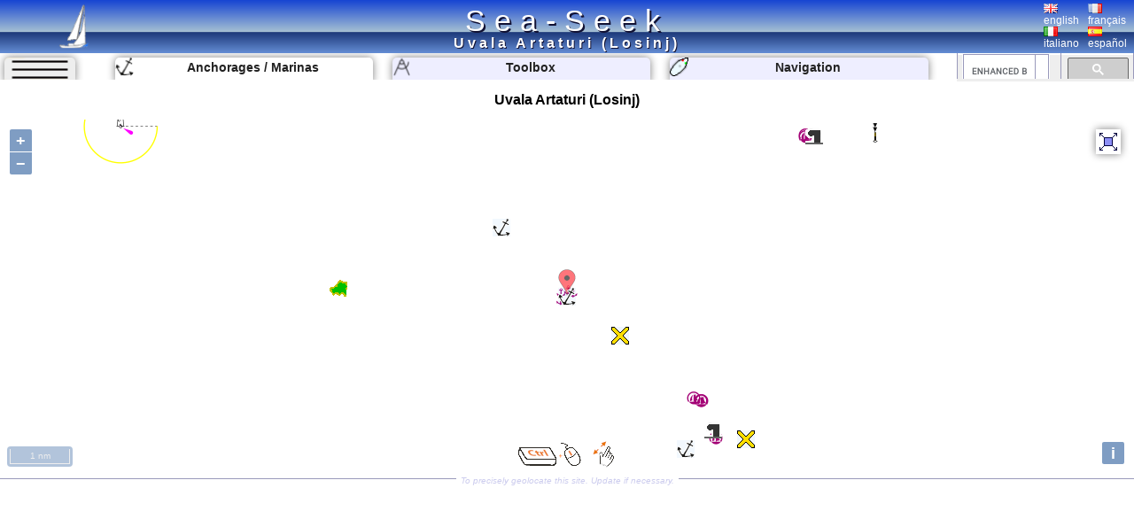

--- FILE ---
content_type: text/html; charset=UTF-8
request_url: https://www.sea-seek.com/en/Uvala-Artaturi-Losinj-
body_size: 6252
content:
<!DOCTYPE html>
<html lang="en">
<head>
		<meta charset="UTF-8">
	<meta name="viewport" content="width=device-width, initial-scale=1.0">
			<!-- Global site tag (gtag.js) - Google Analytics -->
			<script async src="https://www.googletagmanager.com/gtag/js?id=G-ZK583Q7DX8"></script>
			<script>
			  window.dataLayer = window.dataLayer || [];
			  function gtag(){dataLayer.push(arguments);}
			  gtag('js', new Date());

			  gtag('config', 'G-ZK583Q7DX8');
			</script>
						
			<link href="/css/main.css?t=1" rel="stylesheet" type="text/css">
	<link rel="shortcut icon" href="/favicon.ico" />
	<script  src="/JS/jquery.js" ></script>
	<script>
		var geo={	
			idx:0,
			titre:"",
			latitude: 43,
			longitude :7,
			zoom :7,
			leg_lat:"",
			leg_lng:"",
			surface:0,
			lien:"",
			last_lien:"",
			idx_last:0,
			local_lat:0,
			local_lng:0,
			temps:-1,gps_lat:0,gps_lng:0,gps_Vlat:0,gps_Vlng:0,cap:0
			}
		var langue="en";
		var ecran={largeur:1,hauteur:1,dispo:1,place_dispo:1,largeur_centre:1,car_par_ligne:1};
		var etat={window_resized:false,sites_rec:0,pixjs_loaded:false,modif_site_loaded:false,modif_site_map_loaded:false};
				function getCookie(Name){ //get cookie value
			var re=new RegExp(Name+"=[^;]+", "i"); //construct RE to search for target name/value pair
			if (document.cookie.match(re)) //if cookie found
			return document.cookie.match(re)[0].split("=")[1] //return its value
			return ""
		}

		function setCookie(name, value, days){ //set cookei value
			var expireDate = new Date()
			var expstring=expireDate.setDate(expireDate.getDate()+parseInt(days))
			document.cookie = name+"="+value+"; expires="+expireDate.toGMTString()+"; path=/";
		}
		function autorisation_cookies(){
			var txt="By continuing your visit to this site, you accept the use of Cookies plotter to offer you, targeted advertising tailored to your interests and statistics of visits.";
			if (langue=="fr")  txt="En poursuivant votre navigation sur ce site, vous acceptez l’utilisation de Cookies  traceur pour vous proposer , des publicités ciblées adaptés à vos centres d’intérêts et  réaliser des statistiques de visites.";
			if (getCookie("OK_Cook")!="OK") alert(txt);
			setCookie("OK_Cook","OK", 365); //Autorisation sur 1 an
		}
		function lg(en,fr,it,es) { //avec span
			 var s='<span lang="en" >'+en+'</span>';
			 if (langue=="fr" && fr.length>0 ) s='<span lang="fr" >'+fr+'</span>';
			 if (langue=="it" && it.length>0 ) s='<span lang="it" >'+it+'</span>';
			 if (langue=="es" && es.length>0 ) s='<span lang="es" >'+es+'</span>';
			 return s;
		 }
		 function lg_(en,fr,it,es) { //sans span
			 var s=en;
			 if (langue=="fr" && fr.length>0 ) s=fr;
			 if (langue=="it" && it.length>0 ) s=it;
			 if (langue=="es" && es.length>0 ) s=es;
			 return s;
		 }
		function redim_header(){
			var r=0
			if (ecran.largeur<810 || ecran.hauteur<490)r=-200;
			$("#menu_cherche").css("right",r+"px");
			$("#cherche_icone").html('<img   src="/css/image/loupe.png" alt="Search" onclick="click_cherche();" />')
		}

	</script>		
		<link href="/OL/ol.css" rel="stylesheet" type="text/css">
	<link href="/css/sites.css" rel="stylesheet" type="text/css">
	<link href="/css/map.css" rel="stylesheet" type="text/css">
	<script  src="/JS/sites.js" ></script>
	<script  src="/JS/map.js?t=6" ></script>
	<script src="/OL/ol.js"></script>
	<script  src="/JS/pix_en.js" onload="etat.pixjs_loaded=true;" ></script>	
					<script>
			geo.idx=4099; geo.latitude=44.572399139404; geo.longitude=14.408599853516;geo.zoom=12;geo.surface=0;geo.titre="Uvala Artaturi (Losinj)";geo.lien="Uvala-Artaturi-Losinj-";			</script>
					<title>Uvala Artaturi (Losinj) </title>
		<link rel="alternate" hreflang="en"  href="https://www.sea-seek.com/en/Uvala-Artaturi-Losinj-" />
		<link rel="alternate" hreflang="fr"  href="https://www.sea-seek.com/fr/Uvala-Artaturi-Losinj-" />
		<link rel="alternate" hreflang="it"  href="https://www.sea-seek.com/it/Uvala-Artaturi-Losinj-" />
		<link rel="alternate" hreflang="es"  href="https://www.sea-seek.com/es/Uvala-Artaturi-Losinj-" />
		<link rel="alternate" hreflang="x-default"  href="https://www.sea-seek.com/Uvala-Artaturi-Losinj-" />
		<meta name="geo.placename" content="Uvala Artaturi (Losinj)" />
<meta name="geo.position" content="44.572399139404; 14.408599853516" />
<meta name="ICBM" content="44.572399139404; 14.408599853516" />
		<meta name="keywords" content="voile, navigation,  sailing, yachting, boating, marine, anchorage, mooring, cruising, guide, nautical, port, harbor, harbour,anchorage, mooring"  />
		<meta name="description" content="Informations on the anchorage of Uvala Artaturi (Losinj).  Description of the access, the depth, the wind protection." />
</head>
<body>
	<header>
<div class="header"><div class="header_title"><a href="index.php">Sea-Seek</a></div>
	<a href="/en/"><img class="header_logo" src="/css/image/logo.png" alt="sea-seek" /></a>
	<div id="header_titre"><h1>Uvala Artaturi (Losinj)	</h1></div>
	<div class="header_Flags">
		<div class="ligne_flag">
			<div class="header_flag" ><a href="/en/Uvala-Artaturi-Losinj-"><img   src="/css/image/Flag_Gb.png" alt="english" /><br />english</a></div>
			<div  class="header_flag" ><a href="/fr/Uvala-Artaturi-Losinj-"><img   src="/css/image/Flag_Fr.png" alt="français" /><br />français</a></div>
		</div>
		<div class="ligne_flag">
			<div  class="header_flag" ><a href="/it/Uvala-Artaturi-Losinj-"><img   src="/css/image/Flag_It.png" alt="italiano" /><br />italiano</a></div>
			<div  class="header_flag" ><a href="/es/Uvala-Artaturi-Losinj-"><img   src="/css/image/Flag_Es.png" alt="español" /><br />español</a></div>
		</div>
	</div>
</div>
</header>
<nav>
<div class="menu_haut" >
       <div id="le_sous_menu"  onclick="sous_menu_();">   
		<div class="le_sous_menu_masque"></div>
		<div><a href="/en/ebooks.php">Nautical Ebooks</a></div>
		<div><a href="/en/tools.php"><span lang="en">Toolbox</span></a></div>
		<div><a href="/en/track.php"><span lang="en">Navigation</span></a></div>
		<div><a href="/en/new_geo.php"><span lang="en">Create a port, anchorage, an area</span></a></div>
		<div><a href="/en/about.php"><span lang="en">About Sea-Seek</span></a></div>
				<div><a href="/administration/Logs_erreurs.php" style="font-size:8px;">Admin</a></div>
		
			</div>
	<div id="menu_onglets">
		<div id="sous_menu"  class="in_onglet" onclick="sous_menu_();">	
			<img src="/css/image/sites.PNG" alt="" />
		</div>
		<a href="/en" id="h_site" ><div id="menu_Anchor" class="in_onglet"><img src="/css/image/mapico22.gif" alt="Anchorages / Marinas" title="Anchorages / Marinas"  /> <span lang="en">Anchorages / Marinas</span></div></a>
		<a href="/en/tools.php"><div id="menu_Tool" class="in_onglet"><img src="/css/image/map_Compas20.png" alt="Toolbox" title="Toolbox" /> <span lang="en">Toolbox</span></div></a>
		<a href="/en/track.php"><div id="menu_Navigation" class="in_onglet"><img src="/css/image/ship20.png" alt="Navigation" title="Navigation" /> <span lang="en">Navigation</span></div></a>
	</div>
	<div id="menu_cherche" >
	    <div id="cherche_icone"><img   src="/css/image/loupe.png" alt="Search" onclick="click_cherche();" /></div>
		<div id="menu_cherche_google">
			
			<script async src="https://cse.google.com/cse.js?cx=018344170442239609583:a_pdqc0v63a"></script>
<div class="gcse-searchbox-only"></div>
			
			<script>	
			  function click_cherche() {
								$("#menu_cherche").animate({
									right : "0px"
								});
								$("#cherche_icone").html('<img   src="/css/image/fleche_dr.png" alt="Search" onclick="out_cherche();" />')	
															
				}
				function out_cherche() {
								$("#menu_cherche").animate({
									right : "-200px"
								});
								$("#cherche_icone").html('<img   src="/css/image/loupe.png" alt="Search" onclick="click_cherche();" />')
				}
				
				
				function couleur_onglet(){
					var a=t=n="#eef";
					if (geo.idx>0) a="#fff";
					if (window.location.pathname.indexOf("tools.php")>0) t="#fff";
					$("#menu_Anchor").css("backgroundColor",a);
					$("#menu_Tool").css("backgroundColor",t);
					$("#menu_Navigation").css("backgroundColor",n);
				}
				var sous_menu_open=false;
				function sous_menu_(){
					sous_menu_open=!sous_menu_open;
					if (sous_menu_open){
						var a="#fff";
						var d="block";
					} else {
						var a="#eef";
						var d="none";
					}
					$("#sous_menu").css("backgroundColor",a);
					$("#le_sous_menu").css("display",d);
				}
				
			</script>
		</div>
	</div>
</div>
</nav>	<div class="au_centre">
		<section>
			<div class="site_titre">
				<h2>Uvala Artaturi (Losinj)</h2>
			</div>
			<div id="map_Big"></div>
			<div class="c_map_info"><div class="c_map_c"><span onclick="modif_map()"><span lang="en">To precisely geolocate this site. Update if necessary.</span></span></div></div>
		</section>
		<div class="au_centre_texte">
			<section>
				<h3><span lang="en">Localisation</span></h3>
				<div class="Zdesc">
					<div class="loca_cell">
						<div class="filiation"><a href="/Dalmacija-Dalmatie-" >Dalmacija (Dalmatie) </a> <br><a href="/Sibensko-kninska-zupanija-Sibenik-Knin-County-" >Šibensko-kninska županija (Šibenik-Knin County) </a> <br><a href="/Croatia" >Croatia </a> <br><a href="/Dalmacija-Dalmatie-" >Dalmacija (Dalmatie) </a> <br><a href="/Sibensko-kninska-zupanija-Sibenik-Knin-County-" >Šibensko-kninska županija (Šibenik-Knin County) </a> <br><a href="/Croatia" >Croatia </a> <br><a href="/Dalmacija-Dalmatie-" >Dalmacija (Dalmatie) </a> <br><a href="/Sibensko-kninska-zupanija-Sibenik-Knin-County-" >Šibensko-kninska županija (Šibenik-Knin County) </a> <br><a href="/Croatia" >Croatia </a> <br><a href="/Dalmacija-Dalmatie-" >Dalmacija (Dalmatie) </a> <br><a href="/Sibensko-kninska-zupanija-Sibenik-Knin-County-" >Šibensko-kninska županija (Šibenik-Knin County) </a> <br><a href="/Croatia" >Croatia </a> <br><a href="/Dalmacija-Dalmatie-" >Dalmacija (Dalmatie) </a> <br><a href="/Sibensko-kninska-zupanija-Sibenik-Knin-County-" >Šibensko-kninska županija (Šibenik-Knin County) </a> <br><a href="/Croatia" >Croatia </a> <br><a href="/Dalmacija-Dalmatie-" >Dalmacija (Dalmatie) </a> <br><a href="/Sibensko-kninska-zupanija-Sibenik-Knin-County-" >Šibensko-kninska županija (Šibenik-Knin County) </a> <br><a href="/Croatia" >Croatia </a> <br><a href="/Dalmacija-Dalmatie-" >Dalmacija (Dalmatie) </a> <br><a href="/Sibensko-kninska-zupanija-Sibenik-Knin-County-" >Šibensko-kninska županija (Šibenik-Knin County) </a> <br><a href="/Croatia" >Croatia </a> <br><a href="/Dalmacija-Dalmatie-" >Dalmacija (Dalmatie) </a> <br><a href="/Sibensko-kninska-zupanija-Sibenik-Knin-County-" >Šibensko-kninska županija (Šibenik-Knin County) </a> <br><a href="/Croatia" >Croatia </a> <br><a href="/Dalmacija-Dalmatie-" >Dalmacija (Dalmatie) </a> <br><a href="/Sibensko-kninska-zupanija-Sibenik-Knin-County-" >Šibensko-kninska županija (Šibenik-Knin County) </a> <br><a href="/Croatia" >Croatia </a> <br><a href="/Kvarner-" >Kvarner  </a> <br><a href="/Otok-Cres-et-Losinj-Kvarner" >Otok Cres et Losinj Kvarner </a> <br><a href="/Unijski-Kanal" >Unijski Kanal </a> </div>
					</div>
					<div class="loca_cell">
						<strong>Uvala Artaturi (Losinj)</strong>	
						<table>
							<tr><td></td><td>Latitude</td><td>Longitude</td></tr>
							<tr><td>DMS</td><td id="dms_lat">---</td><td id="dms_lng">---</td></tr>
							<tr><td>DM</td><td id="dm_lat">---</td><td id="dm_lng">---</td></tr>
							<tr><td>DD</td><td id="dd_lat">---</td><td id="dd_lng">---</td></tr>
						</table>
					</div>
				</div>	
			</section>	
			<section>			
				<h3><span lang="en">Characteristics</span></h3>
				<div class="Zdesc">
					<div id="zone_icone"   >
					<div class="icone_"><img src="/geo_/images/ico_ancre2.png" alt="Mooring" title="Mooring"  /> Bonne tenue</div>
<div class="icone_"><img src="/geo_/images/ico_resto.png" alt="Restaurant" title="Restaurant"  /> </div>
<div class="icone_"><img src="/geo_/images/ico_beach.png" alt="Beach" title="Beach"  /> douche et point d'eau</div>
<div class="icone_"><img src="/geo_/images/ico_sand2.png" alt="Sand" title="Sand"  /> </div>

					</div>
					<div id="modif_icone" onclick="modif_icone();"></div>
				</div>
			</section>
			 <!-- // /* ** Sortie Descriptions ** -->
			<section>
				<h3><span lang="en">Description</span></h3>
				
				<div class="Zdesc"><div class="bi_col"><div id="bloc2" class="c_bloc_txt" lang=fr ><img src="/css/image/Flag_Fr.png" alt="" />Juste au N de Luka Losinj ce bras de mer profond offre une bonne protection et un agréable mouillage. Uvala Artaturi est formé d'une grande baie à l'E et de 3 petites anses à l'W. La baie E est séparée des 3 anses par une avancée rocheuse submergée s'étendant sur 0,1 M vers le S.<br>Le meilleur mouillage est dans la partie E de la baie, où l'on a toute la place d'éviter.<div class="c_bloc_info">
								<div class="cbi_l"><span>2008/07/16</span></div><div class="cbi_m"><span onclick="modif_txt(4099,2,5194)"><span lang="en">Update</span></span></div><div class="cbi_r"><span></span></div></div></div>
</div><div class="bi_col">
<div id="bloc1" class="c_bloc_img" lang=""><img style="max-width:400px;" src="/images/2008/7/Artaturi.jpg"  id="img1" alt="Uvala Artaturi (Losinj)"  title="Uvala Artaturi (Losinj)" /><div id="i_tit1"></div><div class="c_bloc_info" style="max-width:400px;"><div class="cbi_l"><span>2008-07-16</span></div><div class="cbi_m"><span  onclick="modif_img(4099,1,3637)"><span lang="en">Update</span></span></div><div class="cbi_r"><span></span></div></div></div>

</div></div>
<div class="Zdesc"><div class="bi_col"><div class="ebook_" lang=""><table><tr><td ><div class="ebook_n">Ebook</div><div onclick="cpt_download(3819);" ><a href="/ebook/Kvarner.pdf" target="blank_" ><div class="ebook"><div class="ebook_fr"><div class="ebook_g"></div><div class="ebook_t">Kvarner </div><div class="ebook_img"><img src="/images_160/2012/8/DSC01829.JPG" class="ebook_geo" alt="" ></div></div></div></a></div></td><td><h4>Kvarner </h4><ul><li>120 sites</li><li>182 photos</li><li>publication date: 8 Aug 2024</li><li>.pdf file size: 72 Mb</li></ul></td></tr></table></div></div><div class="bi_col"><div class="ebook_" lang=""><table><tr><td ><div class="ebook_n">Ebook</div><div onclick="cpt_download(7972);" ><a href="/ebook/Sibensko-kninska_Zupanija_(Sibenik-Knin).pdf" target="blank_" ><div class="ebook"><div class="ebook_fr"><div class="ebook_g"></div><div class="ebook_t">Šibensko-kninska županija (Šibenik-Knin County)</div><div class="ebook_img"><img src="/images_160/2020/7/5ED1D544-A373-4D69-B001-C5B1F8CE1BBF.jpg" class="ebook_geo" alt="" ></div></div></div></a></div></td><td><h4>Šibensko-kninska županija (Šibenik-Knin County)</h4><ul><li>101 sites</li><li>188 photos</li><li>publication date: 8 Aug 2024</li><li>.pdf file size: 65 Mb</li></ul></td></tr></table></div></div></div>
<div class="Zdesc"><div class="one_col"><div id="bloc3" class="c_bloc_txt" ><div class="new_txt_haut" ><div class="new_txt_" onclick="modif_txt(4099,3,0)"></div><div class="new_txt_champ" onclick="modif_txt(4099,3,0)"><span lang="en">Share your comments or photos on</span> "Uvala Artaturi (Losinj)"</div><div style="right:0px;position:absolute;width:34px;"><input  type="file" accept="image/*" class="new_img"  id="new_img_" onclick="evenement_new_img(4099,3);" ></div></div></div>
</div></div>			</section>
			<!-- PUB -->
			<div class="Zdesc">
				
				<script async src="https://pagead2.googlesyndication.com/pagead/js/adsbygoogle.js"></script>
				<!-- Mon Horizontal -->
				<ins class="adsbygoogle"
					 style="display:block"
					 data-ad-client="ca-pub-2910276744203370"
					 data-ad-slot="5251905020"
					 data-ad-format="auto"
					 data-full-width-responsive="true"></ins>
				<script>
					 (adsbygoogle = window.adsbygoogle || []).push({});
				</script>
			</div>
			
				<!--  Sortie sites du coin
				************************** -->
			<section>	
				<h3><span lang="en" >Sites around </span>Uvala Artaturi (Losinj)</h3>
				<div class="coin_remarque">Flying distances - Direct line</div>
				<div class="Zdesc"><div class="bi_col"><article class="centre_bloc_in"  ><a href="/en/Otok-Unije"  ><div class="centre_ico"><img src="/css/image/list2.gif" alt="" /></div><div class="centre_titre"><h4>Otok Unije</h4></div></a><div ><div class="cel_dist">7.4nm</div><div class="cel_dist">303°</div></div>Otok Unije, a long and irregular shaped island, lies with Rt Vnetak, its SW extremity, located 7 miles NNW of Otok Susak and at W from N O. Losinj from it is separated by Unijski Kanal.<br>The island consists of a chain of partly wooded hills and the summit, 132m high, stands in the ...<div class="c_bloc_info"><div class="cbi_l"><span>31 Jul 11</span></div><div class="cbi_r"><span>Jojo</span></div></div></article></div><div class="bi_col"><article class="centre_bloc_in"  ><a href="/en/Olipski-Kanal"  ><div class="centre_ico"><img src="/css/image/list1.gif" alt="" /></div><div class="centre_titre"><h4>Olipski Kanal</h4></div></a><div ><div class="cel_dist">17nm</div><div class="cel_dist">127°</div></div>Olipski Kanal leads NNW between the E side of Otok Silba and the W side of Otok Olib and merges into the N end of Pohlipski Kanal.<br>This channel is deep and has a minimum navigable width of 0.7 mile. It is often used by vessels proceeding to and from Zadar.<br>Good anchorage is ...<div class="c_bloc_info"><div class="cbi_l"><span>18 Sep 11</span></div><div class="cbi_r"><span>Jojo</span></div></div></article></div></div>
<div class="Zdesc"><div class="bi_col"><article class="centre_bloc_in"  ><a href="/en/Otok-Olib-Zadar"  ><div class="centre_pix"><img src="/images_160/2008/8/S-de-Olib.jpg" alt="" /></div><div class="centre_ico"><img src="/css/image/list2.gif" alt="" /></div><div class="centre_titre"><h4>Otok Olib Zadar</h4></div></a><div ><div class="cel_dist">19nm</div><div class="cel_dist">125°</div></div>Otok Olib is located E of O. Silba. It belongs to Zadar archipelago.The island has been inhabited since Roman times. The residents bought their island in 1900. The only village on the island was established around the port.<br>To the east of the island you will find some small hidden ...<div class="c_bloc_info"><div class="cbi_l"><span>27 Jul 11</span></div><div class="cbi_r"><span>Jojo</span></div></div></article></div><div class="bi_col"><article class="centre_bloc_in"  ><a href="/en/Kvarnerica-Vrata"  ><div class="centre_ico"><img src="/css/image/list1.gif" alt="" /></div><div class="centre_titre"><h4>Kvarnerica Vrata</h4></div></a><div ><div class="cel_dist">12nm</div><div class="cel_dist">135°</div></div>Kvarnericka Vrata, 5 miles wide, is the principal channel leading between the open sea and the S part of Mali Kvarneric. It lies between Otok Premuda and Otok Silba, on the S side, and Otok Ilovik, on the N side.<div class="c_bloc_info"><div class="cbi_l"><span>4 Aug 11</span></div><div class="cbi_r"><span>Jojo</span></div></div></article></div></div>
<div class="Zdesc"><div class="bi_col"><article class="centre_bloc_in"  ><a href="/en/Otok-Premuda-Zadar"  ><div class="centre_ico"><img src="/css/image/list2.gif" alt="" /></div><div class="centre_titre"><h4>Otok Premuda Zadar</h4></div></a><div ><div class="cel_dist">16nm</div><div class="cel_dist">147°</div></div>Premuda is located northwest of Otok Skarda which it is separated by a channel about 0.9 m wide (Premuda Vrata). The tips of each side of the channel are overwhelmed shoals and should not be approached too closely.<br> The coast is home to 2 W moorings and a small port and there is ...<div class="c_bloc_info"><div class="cbi_l"><span>17 Sep 11</span></div><div class="cbi_r"><span>Jojo</span></div></div></article></div><div class="bi_col"><article class="centre_bloc_in"  ><a href="/en/Otocici-Srakane"  ><div class="centre_pix"><img src="/images_160/2011/8/Vela-Srakane.jpg" alt="" /></div><div class="centre_ico"><img src="/css/image/list3.gif" alt="" /></div><div class="centre_titre"><h4>Otocici Srakane</h4></div></a><div ><div class="cel_dist">3.7nm</div><div class="cel_dist">271°</div></div>Otocici Srakane, consisting of two narrow islets, extends up to 3.7 miles SE of the SE extremity of Otok Unije.<br>These islets are partly wooded and steep-to.<br>Hrid Silo lies close SE of the SE islet.<br>A light is shown from a prominent structure, 10m high, standing on this rock.<div class="c_bloc_info"><div class="cbi_l"><span>1 Aug 11</span></div><div class="cbi_r"><span>Jojo</span></div></div></article></div></div>
			</section>
			<!-- PUB -->
			<div class="Zdesc">
				
				<script async src="https://pagead2.googlesyndication.com/pagead/js/adsbygoogle.js"></script>
				<!-- Mon Horizontal -->
				<ins class="adsbygoogle"
					 style="display:block"
					 data-ad-client="ca-pub-2910276744203370"
					 data-ad-slot="5251905020"
					 data-ad-format="auto"
					 data-full-width-responsive="true"></ins>
				<script>
					 (adsbygoogle = window.adsbygoogle || []).push({});
				</script>
			</div>
			<nav class="message_creation"> Sea-Seek &nbsp;&nbsp;<span lang="en" >Sailing Guide</span><br><span lang="en">During your navigation, remember to update the data. <a href="new_geo.php">If a harbor, marina or anchorage is missing, create it.</a> Thank you for all boaters.</span></nav>
			<footer class="Zdesc">
	<nav class="play_footer">
				<a href="https://play.google.com/store/apps/details?id=sea.seek.webview">
							<div class="play_footer_img">
								<img src="/css/image/Logo_64px.png" alt="Sea-Seek Logo" />
							</div>
							<div class="play_footer_txt"><span lang="en">Sea-Seek available on the Google Play Store</span></div>
							<div class="play_footer_img">
								<img src="/css/image/playstore.jpg"  alt="Sea-Seek playstore" />
							</div>
						</a>
	</nav>
</footer>		</div>
	</div>
<script >
    var liste_icone="22,56,29,30";
	geo.leg_lat="";
	geo.leg_lng="";
    $( document ).ready(function() {
		initPage();
    });
	
</script>
</body>
</html>
 
	


--- FILE ---
content_type: text/html; charset=utf-8
request_url: https://www.sea-seek.com/ajax_appel/geo_x.php
body_size: 446
content:
7970,7957,4051,4094,4099,4100,4103,4108,11060*=*Losinjski%20Kanal,Otocici%20Srakane,Mali%20Losinj%20marina%20%28Losinj%29,Luka%20Jadriscica%20%28Pogana%29%20%28Cres%29,Uvala%20Artaturi%20%28Losinj%29,Uvala%20Luski%20%28Losinj%29,Luka%20Sveti%20Martin%20%28Losinj%29,Luka%20Cikat%20%28Baia%20di%20Cigale%29%20%28Losinj%29,Mali%20Lo%C5%A1inj%20marina*=*1,3,4,4,22,22,0,22,0*=*9,12,12,12,12,12,15,12,11*=*Losinjski-Kanal,Otocici-Srakane,Mali-Losinj-marina-Losinj-,Luka-Jadriscica-Pogana-Cres-,Uvala-Artaturi-Losinj-,Uvala-Luski-Losinj-,Luka-Sveti-Martin-Losinj-,Luka-Cikat-Baia-di-Cigale-Losinj-,Mali-Lo%C5%A1inj-marina*=*44.570031680263,44.574795224578,44.5358009338379,44.6167984008789,44.5723991394043,44.5914001464844,44.533100128174,44.5303993225098,44.56164338622156*=*14.504262924194,14.319957733154,14.465299606323,14.504500389099,14.408599853516,14.383199691772,14.478099822998,14.454700469971,14.42916767565507

--- FILE ---
content_type: text/html; charset=utf-8
request_url: https://www.google.com/recaptcha/api2/aframe
body_size: 114
content:
<!DOCTYPE HTML><html><head><meta http-equiv="content-type" content="text/html; charset=UTF-8"></head><body><script nonce="PYh7P0vyGYfvLHeE4DqvCg">/** Anti-fraud and anti-abuse applications only. See google.com/recaptcha */ try{var clients={'sodar':'https://pagead2.googlesyndication.com/pagead/sodar?'};window.addEventListener("message",function(a){try{if(a.source===window.parent){var b=JSON.parse(a.data);var c=clients[b['id']];if(c){var d=document.createElement('img');d.src=c+b['params']+'&rc='+(localStorage.getItem("rc::a")?sessionStorage.getItem("rc::b"):"");window.document.body.appendChild(d);sessionStorage.setItem("rc::e",parseInt(sessionStorage.getItem("rc::e")||0)+1);localStorage.setItem("rc::h",'1769462966975');}}}catch(b){}});window.parent.postMessage("_grecaptcha_ready", "*");}catch(b){}</script></body></html>

--- FILE ---
content_type: text/css
request_url: https://www.sea-seek.com/OL/ol.css
body_size: 1253
content:
.ol-box{box-sizing:border-box;border-radius:2px;border:2px solid #00f}.ol-mouse-position{top:8px;right:8px;position:absolute}.ol-scale-line{background:rgba(0,60,136,.3);border-radius:4px;bottom:8px;left:8px;padding:2px;position:absolute}.ol-scale-line-inner{border:1px solid #eee;border-top:none;color:#eee;font-size:10px;text-align:center;margin:1px;will-change:contents,width;transition:all .25s}.ol-scale-bar{position:absolute;bottom:8px;left:8px}.ol-scale-step-marker{width:1px;height:15px;background-color:#000;float:right;z-Index:10}.ol-scale-step-text{position:absolute;bottom:-5px;font-size:12px;z-Index:11;color:#000;text-shadow:-2px 0 #fff,0 2px #fff,2px 0 #fff,0 -2px #fff}.ol-scale-text{position:absolute;font-size:14px;text-align:center;bottom:25px;color:#000;text-shadow:-2px 0 #fff,0 2px #fff,2px 0 #fff,0 -2px #fff}.ol-scale-singlebar{position:relative;height:10px;z-Index:9;box-sizing:border-box;border:1px solid #000}.ol-unsupported{display:none}.ol-unselectable,.ol-viewport{-webkit-touch-callout:none;-webkit-user-select:none;-moz-user-select:none;-ms-user-select:none;user-select:none;-webkit-tap-highlight-color:transparent}.ol-selectable{-webkit-touch-callout:default;-webkit-user-select:text;-moz-user-select:text;-ms-user-select:text;user-select:text}.ol-grabbing{cursor:-webkit-grabbing;cursor:-moz-grabbing;cursor:grabbing}.ol-grab{cursor:move;cursor:-webkit-grab;cursor:-moz-grab;cursor:grab}.ol-control{position:absolute;background-color:rgba(255,255,255,.4);border-radius:4px;padding:2px}.ol-control:hover{background-color:rgba(255,255,255,.6)}.ol-zoom{top:.5em;left:.5em}.ol-rotate{top:.5em;right:.5em;transition:opacity .25s linear,visibility 0s linear}.ol-rotate.ol-hidden{opacity:0;visibility:hidden;transition:opacity .25s linear,visibility 0s linear .25s}.ol-zoom-extent{top:4.643em;left:.5em}.ol-full-screen{right:.5em;top:.5em}.ol-control button{display:block;margin:1px;padding:0;color:#fff;font-size:1.14em;font-weight:700;text-decoration:none;text-align:center;height:1.375em;width:1.375em;line-height:.4em;background-color:rgba(0,60,136,.5);border:none;border-radius:2px}.ol-control button::-moz-focus-inner{border:none;padding:0}.ol-zoom-extent button{line-height:1.4em}.ol-compass{display:block;font-weight:400;font-size:1.2em;will-change:transform}.ol-touch .ol-control button{font-size:1.5em}.ol-touch .ol-zoom-extent{top:5.5em}.ol-control button:focus,.ol-control button:hover{text-decoration:none;background-color:rgba(0,60,136,.7)}.ol-zoom .ol-zoom-in{border-radius:2px 2px 0 0}.ol-zoom .ol-zoom-out{border-radius:0 0 2px 2px}.ol-attribution{text-align:right;bottom:.5em;right:.5em;max-width:calc(100% - 1.3em)}.ol-attribution ul{margin:0;padding:0 .5em;color:#000;text-shadow:0 0 2px #fff}.ol-attribution li{display:inline;list-style:none}.ol-attribution li:not(:last-child):after{content:" "}.ol-attribution img{max-height:2em;max-width:inherit;vertical-align:middle}.ol-attribution button,.ol-attribution ul{display:inline-block}.ol-attribution.ol-collapsed ul{display:none}.ol-attribution:not(.ol-collapsed){background:rgba(255,255,255,.8)}.ol-attribution.ol-uncollapsible{bottom:0;right:0;border-radius:4px 0 0}.ol-attribution.ol-uncollapsible img{margin-top:-.2em;max-height:1.6em}.ol-attribution.ol-uncollapsible button{display:none}.ol-zoomslider{top:4.5em;left:.5em;height:200px}.ol-zoomslider button{position:relative;height:10px}.ol-touch .ol-zoomslider{top:5.5em}.ol-overviewmap{left:.5em;bottom:.5em}.ol-overviewmap.ol-uncollapsible{bottom:0;left:0;border-radius:0 4px 0 0}.ol-overviewmap .ol-overviewmap-map,.ol-overviewmap button{display:inline-block}.ol-overviewmap .ol-overviewmap-map{border:1px solid #7b98bc;height:150px;margin:2px;width:150px}.ol-overviewmap:not(.ol-collapsed) button{bottom:1px;left:2px;position:absolute}.ol-overviewmap.ol-collapsed .ol-overviewmap-map,.ol-overviewmap.ol-uncollapsible button{display:none}.ol-overviewmap:not(.ol-collapsed){background:rgba(255,255,255,.8)}.ol-overviewmap-box{border:2px dotted rgba(0,60,136,.7)}.ol-overviewmap .ol-overviewmap-box:hover{cursor:move}
/*# sourceMappingURL=ol.css.map */